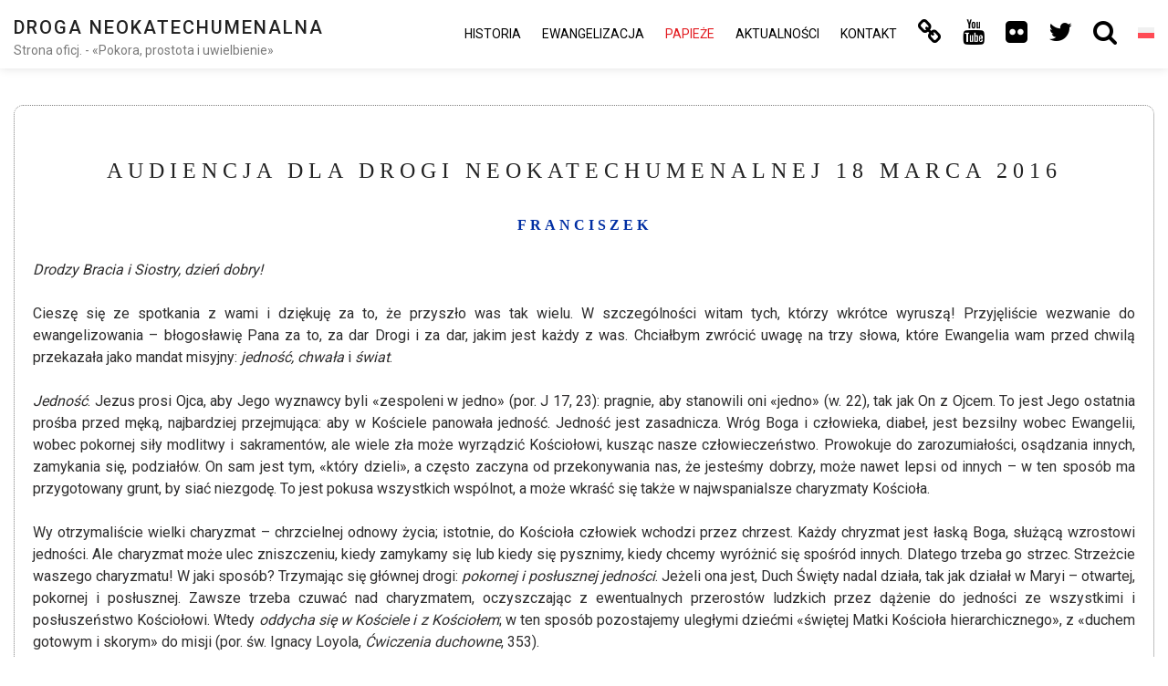

--- FILE ---
content_type: text/html; charset=UTF-8
request_url: https://neocatechumenaleiter.org/pl/slowa-papiezy/franciszek/audiencja-dla-drogi-neokatechumenalnej-18-marca-2016/
body_size: 13900
content:

<!DOCTYPE html>

<html lang="pl-PL" class="no-js no-svg">

<head>

<!-- Global site tag (gtag.js) - Google Analytics new.17mar GA4-->
<script async src="https://www.googletagmanager.com/gtag/js?id=G-SQXVZQR6QT"></script>
<script>window.dataLayer=window.dataLayer||[];function gtag(){dataLayer.push(arguments);}gtag('js',new Date());gtag('config','G-SQXVZQR6QT');</script>

    <meta charset="UTF-8">

    <meta name="viewport" content="width=device-width, initial-scale=1">
    
    		<meta name="url" content="https://www.neocatechumenaleiter.org">
		<meta name="identifier-URL" content="https://www.neocatechumenaleiter.org">
		<meta name="description" content="Droga Neokatechumenalna jest itinerarium formacji katolickiej. W roku 1974 papie&#380; Pawe&#322; VI uzna&#322; j&#261; jako owoc Soboru  Watyka&#324;skiego II.">
		<meta name="keywords" content="neokatechumenalne, droga neokatechumenalna, droga neokatechumenalna oficjalna strona, droga neokatechumenalna pie&#347;ni, droga neokatechumenalna ksi&#261;&#380;ki, wtajemniczenie chrze&#347;cija&#324;skie ko&#347;ci&oacute;&#322; katolicki, droga neokatechumenalna ewangelizacja, seminaria misyjne redemptoris mater">
		<meta name="language" content="pl">
		<meta name="robots" content="all,index,follow">
		<meta name="rating" content="General">
		<meta name="distribution" content="Global">
		<meta name="author" content="CncMadrid">
		<meta name="owner" content="CncMadrid">
		<meta name="reply-to" content="info@neocatechumenaleiter.org">

    <link rel="profile" href="https://gmpg.org/xfn/11">
    
	<script src="https://www.google.com/recaptcha/api.js?hl=pl" async defer></script>

    <title>AUDIENCJA DLA DROGI NEOKATECHUMENALNEJ  18 marca 2016 &#8211; Droga Neokatechumenalna</title>
<meta name='robots' content='max-image-preview:large'/>
<link rel="alternate" hreflang="es" href="https://neocatechumenaleiter.org/palabras-de-los-papas/francisco/discurso-del-santo-padre-francisco-a-los-miembros-del-movimiento-neocatecumenal-18-iii-2016/"/>
<link rel="alternate" hreflang="it" href="https://neocatechumenaleiter.org/it/discorsi-dei-papi/francesco/udienza-al-cammino-neocatecumenale-18-iii-2016/"/>
<link rel="alternate" hreflang="en" href="https://neocatechumenaleiter.org/en/words-of-the-popes/francis/address-of-the-holy-father-francis-to-the-members-of-the-neocatechumenal-movement-03-18-2016/"/>
<link rel="alternate" hreflang="pt-br" href="https://neocatechumenaleiter.org/pt-br/palavras-dos-papas/francisco/discurso-do-papa-francisco-aos-membros-do-movimento-neocatecumenal-18-3-2016/"/>
<link rel="alternate" hreflang="fr" href="https://neocatechumenaleiter.org/fr/paroles-de-papes/francois/audience-au-chemin-neocatechumenal-18-mars-2016/"/>
<link rel="alternate" hreflang="ru" href="https://neocatechumenaleiter.org/ru/%d1%80%d0%b5%d1%87%d0%b8-%d0%bf%d0%b0%d0%bf/%d1%84%d1%80%d0%b0%d0%bd%d1%86%d0%b8%d1%81%d0%ba/%d1%80%d0%b5%d1%87%d1%8c-%d1%81%d0%b2%d1%8f%d1%82%d0%be%d0%b3%d0%be-%d0%be%d1%82%d1%86%d1%8f-%d1%84%d1%80%d0%b0%d0%bd%d1%86%d0%b8%d1%81%d0%ba%d0%b0-%d0%ba-%d1%87%d0%bb%d0%b5%d0%bd%d0%b0%d0%bc-%d0%bd/"/>
<link rel="alternate" hreflang="uk" href="https://neocatechumenaleiter.org/uk/%d0%b2%d0%b8%d1%81%d1%82%d1%83%d0%bf%d0%b8-%d0%bf%d0%b0%d0%bf/%d1%84%d1%80%d0%b0%d0%bd%d1%86%d0%b8%d1%81%d0%ba/%d0%bf%d1%80%d0%be%d0%bc%d0%be%d0%b2%d0%b0-%d1%81%d0%b2%d1%8f%d1%82%d0%be%d0%b3%d0%be-%d0%be%d1%82%d1%86%d1%8f-%d1%84%d1%80%d0%b0%d0%bd%d1%86%d0%b8%d1%81%d0%ba%d0%b0-%d0%b4%d0%be-%d1%87%d0%bb%d0%b5/"/>
<link rel="alternate" hreflang="de" href="https://neocatechumenaleiter.org/de/worte-der-paepste/franziskus/audienz-fuer-den-neokatechumenalen-weg-am-18-03-2016/"/>
<link rel="alternate" hreflang="hr" href="https://neocatechumenaleiter.org/hr/rijeci-papa/franjo/govor-svetoga-oca-pape-franje-clanovima-neokatekumenskog-puta18-iii-2016/"/>
<link rel="alternate" hreflang="pl" href="https://neocatechumenaleiter.org/pl/slowa-papiezy/franciszek/audiencja-dla-drogi-neokatechumenalnej-18-marca-2016/"/>
<link rel="alternate" hreflang="nl" href="https://neocatechumenaleiter.org/nl/woorden-van-de-pausen/franciscus/toespraak-van-de-heilige-vader-franciscus-aan-de-leden-van-de-neocatechumenale-beweging-18-iii-2016/"/>
<link rel="alternate" hreflang="et" href="https://neocatechumenaleiter.org/et/paavstide-sonad/franciscus/audients-neokatehhumeenilisele-teele-18-iii-2016/"/>
<link rel="alternate" hreflang="ar" href="https://neocatechumenaleiter.org/ar/%d8%ae%d8%b7%d8%a7%d8%a8%d8%a7%d8%aa-%d8%a7%d9%84%d8%a8%d8%a7%d8%a8%d9%88%d8%a7%d8%aa/%d9%81%d8%b1%d9%86%d8%b3%d9%8a%d8%b3/%d9%85%d9%82%d8%a7%d8%a8%d9%84%d8%a9-%d9%82%d8%af%d8%a7%d8%b3%d8%a9-%d8%a7%d9%84%d8%a8%d8%a7%d8%a8%d8%a7-%d9%81%d8%b1%d9%86%d8%b3%d9%8a%d8%b3-%d9%85%d8%b9-%d8%b7%d8%b1%d9%8a%d9%82-%d8%a7%d9%84%d9%85/"/>
<link rel="alternate" hreflang="x-default" href="https://neocatechumenaleiter.org/palabras-de-los-papas/francisco/discurso-del-santo-padre-francisco-a-los-miembros-del-movimiento-neocatecumenal-18-iii-2016/"/>
<link rel='dns-prefetch' href='//fonts.googleapis.com'/>
<link rel="alternate" type="application/rss+xml" title="Droga Neokatechumenalna &raquo; Kanał z wpisami" href="https://neocatechumenaleiter.org/pl/feed/"/>
<link rel="alternate" type="application/rss+xml" title="Droga Neokatechumenalna &raquo; Kanał z komentarzami" href="https://neocatechumenaleiter.org/pl/comments/feed/"/>
<link rel="alternate" title="oEmbed (JSON)" type="application/json+oembed" href="https://neocatechumenaleiter.org/pl/wp-json/oembed/1.0/embed?url=https%3A%2F%2Fneocatechumenaleiter.org%2Fpl%2Fslowa-papiezy%2Ffranciszek%2Faudiencja-dla-drogi-neokatechumenalnej-18-marca-2016%2F"/>
<link rel="alternate" title="oEmbed (XML)" type="text/xml+oembed" href="https://neocatechumenaleiter.org/pl/wp-json/oembed/1.0/embed?url=https%3A%2F%2Fneocatechumenaleiter.org%2Fpl%2Fslowa-papiezy%2Ffranciszek%2Faudiencja-dla-drogi-neokatechumenalnej-18-marca-2016%2F&#038;format=xml"/>
<style id='wp-img-auto-sizes-contain-inline-css' type='text/css'>img:is([sizes=auto i],[sizes^="auto," i]){contain-intrinsic-size:3000px 1500px}</style>
<style id='wp-emoji-styles-inline-css' type='text/css'>img.wp-smiley,img.emoji{display:inline!important;border:none!important;box-shadow:none!important;height:1em!important;width:1em!important;margin:0 .07em!important;vertical-align:-.1em!important;background:none!important;padding:0!important}</style>
<link rel='stylesheet' id='wp-block-library-css' href='https://neocatechumenaleiter.org/wp-includes/css/dist/block-library/style.min.css?ver=6.9' type='text/css' media='all'/>
<style id='wp-block-heading-inline-css' type='text/css'>h1:where(.wp-block-heading).has-background,h2:where(.wp-block-heading).has-background,h3:where(.wp-block-heading).has-background,h4:where(.wp-block-heading).has-background,h5:where(.wp-block-heading).has-background,h6:where(.wp-block-heading).has-background{padding:1.25em 2.375em}h1.has-text-align-left[style*=writing-mode]:where([style*=vertical-lr]),h1.has-text-align-right[style*=writing-mode]:where([style*=vertical-rl]),h2.has-text-align-left[style*=writing-mode]:where([style*=vertical-lr]),h2.has-text-align-right[style*=writing-mode]:where([style*=vertical-rl]),h3.has-text-align-left[style*=writing-mode]:where([style*=vertical-lr]),h3.has-text-align-right[style*=writing-mode]:where([style*=vertical-rl]),h4.has-text-align-left[style*=writing-mode]:where([style*=vertical-lr]),h4.has-text-align-right[style*=writing-mode]:where([style*=vertical-rl]),h5.has-text-align-left[style*=writing-mode]:where([style*=vertical-lr]),h5.has-text-align-right[style*=writing-mode]:where([style*=vertical-rl]),h6.has-text-align-left[style*=writing-mode]:where([style*=vertical-lr]),h6.has-text-align-right[style*=writing-mode]:where([style*=vertical-rl]){rotate:180deg}</style>
<style id='wp-block-paragraph-inline-css' type='text/css'>.is-small-text{font-size:.875em}.is-regular-text{font-size:1em}.is-large-text{font-size:2.25em}.is-larger-text{font-size:3em}.has-drop-cap:not(:focus):first-letter{float:left;font-size:8.4em;font-style:normal;font-weight:100;line-height:.68;margin:.05em .1em 0 0;text-transform:uppercase}body.rtl .has-drop-cap:not(:focus):first-letter{float:none;margin-left:.1em}p.has-drop-cap.has-background{overflow:hidden}:root :where(p.has-background){padding:1.25em 2.375em}:where(p.has-text-color:not(.has-link-color)) a{color:inherit}p.has-text-align-left[style*="writing-mode:vertical-lr"],p.has-text-align-right[style*="writing-mode:vertical-rl"]{rotate:180deg}</style>
<style id='wp-block-spacer-inline-css' type='text/css'>.wp-block-spacer{clear:both}</style>
<style id='global-styles-inline-css' type='text/css'>:root{--wp--preset--aspect-ratio--square:1;--wp--preset--aspect-ratio--4-3: 4/3;--wp--preset--aspect-ratio--3-4: 3/4;--wp--preset--aspect-ratio--3-2: 3/2;--wp--preset--aspect-ratio--2-3: 2/3;--wp--preset--aspect-ratio--16-9: 16/9;--wp--preset--aspect-ratio--9-16: 9/16;--wp--preset--color--black:#000;--wp--preset--color--cyan-bluish-gray:#abb8c3;--wp--preset--color--white:#fff;--wp--preset--color--pale-pink:#f78da7;--wp--preset--color--vivid-red:#cf2e2e;--wp--preset--color--luminous-vivid-orange:#ff6900;--wp--preset--color--luminous-vivid-amber:#fcb900;--wp--preset--color--light-green-cyan:#7bdcb5;--wp--preset--color--vivid-green-cyan:#00d084;--wp--preset--color--pale-cyan-blue:#8ed1fc;--wp--preset--color--vivid-cyan-blue:#0693e3;--wp--preset--color--vivid-purple:#9b51e0;--wp--preset--gradient--vivid-cyan-blue-to-vivid-purple:linear-gradient(135deg,#0693e3 0%,#9b51e0 100%);--wp--preset--gradient--light-green-cyan-to-vivid-green-cyan:linear-gradient(135deg,#7adcb4 0%,#00d082 100%);--wp--preset--gradient--luminous-vivid-amber-to-luminous-vivid-orange:linear-gradient(135deg,#fcb900 0%,#ff6900 100%);--wp--preset--gradient--luminous-vivid-orange-to-vivid-red:linear-gradient(135deg,#ff6900 0%,#cf2e2e 100%);--wp--preset--gradient--very-light-gray-to-cyan-bluish-gray:linear-gradient(135deg,#eee 0%,#a9b8c3 100%);--wp--preset--gradient--cool-to-warm-spectrum:linear-gradient(135deg,#4aeadc 0%,#9778d1 20%,#cf2aba 40%,#ee2c82 60%,#fb6962 80%,#fef84c 100%);--wp--preset--gradient--blush-light-purple:linear-gradient(135deg,#ffceec 0%,#9896f0 100%);--wp--preset--gradient--blush-bordeaux:linear-gradient(135deg,#fecda5 0%,#fe2d2d 50%,#6b003e 100%);--wp--preset--gradient--luminous-dusk:linear-gradient(135deg,#ffcb70 0%,#c751c0 50%,#4158d0 100%);--wp--preset--gradient--pale-ocean:linear-gradient(135deg,#fff5cb 0%,#b6e3d4 50%,#33a7b5 100%);--wp--preset--gradient--electric-grass:linear-gradient(135deg,#caf880 0%,#71ce7e 100%);--wp--preset--gradient--midnight:linear-gradient(135deg,#020381 0%,#2874fc 100%);--wp--preset--font-size--small:13px;--wp--preset--font-size--medium:20px;--wp--preset--font-size--large:36px;--wp--preset--font-size--x-large:42px;--wp--preset--spacing--20:.44rem;--wp--preset--spacing--30:.67rem;--wp--preset--spacing--40:1rem;--wp--preset--spacing--50:1.5rem;--wp--preset--spacing--60:2.25rem;--wp--preset--spacing--70:3.38rem;--wp--preset--spacing--80:5.06rem;--wp--preset--shadow--natural:6px 6px 9px rgba(0,0,0,.2);--wp--preset--shadow--deep:12px 12px 50px rgba(0,0,0,.4);--wp--preset--shadow--sharp:6px 6px 0 rgba(0,0,0,.2);--wp--preset--shadow--outlined:6px 6px 0 -3px #fff , 6px 6px #000;--wp--preset--shadow--crisp:6px 6px 0 #000}:where(.is-layout-flex){gap:.5em}:where(.is-layout-grid){gap:.5em}body .is-layout-flex{display:flex}.is-layout-flex{flex-wrap:wrap;align-items:center}.is-layout-flex > :is(*, div){margin:0}body .is-layout-grid{display:grid}.is-layout-grid > :is(*, div){margin:0}:where(.wp-block-columns.is-layout-flex){gap:2em}:where(.wp-block-columns.is-layout-grid){gap:2em}:where(.wp-block-post-template.is-layout-flex){gap:1.25em}:where(.wp-block-post-template.is-layout-grid){gap:1.25em}.has-black-color{color:var(--wp--preset--color--black)!important}.has-cyan-bluish-gray-color{color:var(--wp--preset--color--cyan-bluish-gray)!important}.has-white-color{color:var(--wp--preset--color--white)!important}.has-pale-pink-color{color:var(--wp--preset--color--pale-pink)!important}.has-vivid-red-color{color:var(--wp--preset--color--vivid-red)!important}.has-luminous-vivid-orange-color{color:var(--wp--preset--color--luminous-vivid-orange)!important}.has-luminous-vivid-amber-color{color:var(--wp--preset--color--luminous-vivid-amber)!important}.has-light-green-cyan-color{color:var(--wp--preset--color--light-green-cyan)!important}.has-vivid-green-cyan-color{color:var(--wp--preset--color--vivid-green-cyan)!important}.has-pale-cyan-blue-color{color:var(--wp--preset--color--pale-cyan-blue)!important}.has-vivid-cyan-blue-color{color:var(--wp--preset--color--vivid-cyan-blue)!important}.has-vivid-purple-color{color:var(--wp--preset--color--vivid-purple)!important}.has-black-background-color{background-color:var(--wp--preset--color--black)!important}.has-cyan-bluish-gray-background-color{background-color:var(--wp--preset--color--cyan-bluish-gray)!important}.has-white-background-color{background-color:var(--wp--preset--color--white)!important}.has-pale-pink-background-color{background-color:var(--wp--preset--color--pale-pink)!important}.has-vivid-red-background-color{background-color:var(--wp--preset--color--vivid-red)!important}.has-luminous-vivid-orange-background-color{background-color:var(--wp--preset--color--luminous-vivid-orange)!important}.has-luminous-vivid-amber-background-color{background-color:var(--wp--preset--color--luminous-vivid-amber)!important}.has-light-green-cyan-background-color{background-color:var(--wp--preset--color--light-green-cyan)!important}.has-vivid-green-cyan-background-color{background-color:var(--wp--preset--color--vivid-green-cyan)!important}.has-pale-cyan-blue-background-color{background-color:var(--wp--preset--color--pale-cyan-blue)!important}.has-vivid-cyan-blue-background-color{background-color:var(--wp--preset--color--vivid-cyan-blue)!important}.has-vivid-purple-background-color{background-color:var(--wp--preset--color--vivid-purple)!important}.has-black-border-color{border-color:var(--wp--preset--color--black)!important}.has-cyan-bluish-gray-border-color{border-color:var(--wp--preset--color--cyan-bluish-gray)!important}.has-white-border-color{border-color:var(--wp--preset--color--white)!important}.has-pale-pink-border-color{border-color:var(--wp--preset--color--pale-pink)!important}.has-vivid-red-border-color{border-color:var(--wp--preset--color--vivid-red)!important}.has-luminous-vivid-orange-border-color{border-color:var(--wp--preset--color--luminous-vivid-orange)!important}.has-luminous-vivid-amber-border-color{border-color:var(--wp--preset--color--luminous-vivid-amber)!important}.has-light-green-cyan-border-color{border-color:var(--wp--preset--color--light-green-cyan)!important}.has-vivid-green-cyan-border-color{border-color:var(--wp--preset--color--vivid-green-cyan)!important}.has-pale-cyan-blue-border-color{border-color:var(--wp--preset--color--pale-cyan-blue)!important}.has-vivid-cyan-blue-border-color{border-color:var(--wp--preset--color--vivid-cyan-blue)!important}.has-vivid-purple-border-color{border-color:var(--wp--preset--color--vivid-purple)!important}.has-vivid-cyan-blue-to-vivid-purple-gradient-background{background:var(--wp--preset--gradient--vivid-cyan-blue-to-vivid-purple)!important}.has-light-green-cyan-to-vivid-green-cyan-gradient-background{background:var(--wp--preset--gradient--light-green-cyan-to-vivid-green-cyan)!important}.has-luminous-vivid-amber-to-luminous-vivid-orange-gradient-background{background:var(--wp--preset--gradient--luminous-vivid-amber-to-luminous-vivid-orange)!important}.has-luminous-vivid-orange-to-vivid-red-gradient-background{background:var(--wp--preset--gradient--luminous-vivid-orange-to-vivid-red)!important}.has-very-light-gray-to-cyan-bluish-gray-gradient-background{background:var(--wp--preset--gradient--very-light-gray-to-cyan-bluish-gray)!important}.has-cool-to-warm-spectrum-gradient-background{background:var(--wp--preset--gradient--cool-to-warm-spectrum)!important}.has-blush-light-purple-gradient-background{background:var(--wp--preset--gradient--blush-light-purple)!important}.has-blush-bordeaux-gradient-background{background:var(--wp--preset--gradient--blush-bordeaux)!important}.has-luminous-dusk-gradient-background{background:var(--wp--preset--gradient--luminous-dusk)!important}.has-pale-ocean-gradient-background{background:var(--wp--preset--gradient--pale-ocean)!important}.has-electric-grass-gradient-background{background:var(--wp--preset--gradient--electric-grass)!important}.has-midnight-gradient-background{background:var(--wp--preset--gradient--midnight)!important}.has-small-font-size{font-size:var(--wp--preset--font-size--small)!important}.has-medium-font-size{font-size:var(--wp--preset--font-size--medium)!important}.has-large-font-size{font-size:var(--wp--preset--font-size--large)!important}.has-x-large-font-size{font-size:var(--wp--preset--font-size--x-large)!important}</style>

<style id='classic-theme-styles-inline-css' type='text/css'>.wp-block-button__link{color:#fff;background-color:#32373c;border-radius:9999px;box-shadow:none;text-decoration:none;padding:calc(.667em + 2px) calc(1.333em + 2px);font-size:1.125em}.wp-block-file__button{background:#32373c;color:#fff;text-decoration:none}</style>
<link rel='stylesheet' id='wpml-legacy-horizontal-list-0-css' href='https://neocatechumenaleiter.org/wp-content/plugins/sitepress-multilingual-cms/templates/language-switchers/legacy-list-horizontal/style.min.css?ver=1' type='text/css' media='all'/>
<style id='wpml-legacy-horizontal-list-0-inline-css' type='text/css'>.wpml-ls-statics-footer{background-color:#eaeaea}.wpml-ls-statics-footer a, .wpml-ls-statics-footer .wpml-ls-sub-menu a, .wpml-ls-statics-footer .wpml-ls-sub-menu a:link, .wpml-ls-statics-footer li:not(.wpml-ls-current-language) .wpml-ls-link, .wpml-ls-statics-footer li:not(.wpml-ls-current-language) .wpml-ls-link:link {color:#444;background-color:#eaeaea}.wpml-ls-statics-footer .wpml-ls-sub-menu a:hover,.wpml-ls-statics-footer .wpml-ls-sub-menu a:focus,.wpml-ls-statics-footer .wpml-ls-sub-menu a:link:hover,.wpml-ls-statics-footer .wpml-ls-sub-menu a:link:focus{color:#000;background-color:#eee}.wpml-ls-statics-footer .wpml-ls-current-language>a{color:#e21c21;background-color:#eaeaea}.wpml-ls-statics-footer .wpml-ls-current-language:hover>a,.wpml-ls-statics-footer .wpml-ls-current-language>a:focus{color:#000;background-color:#eee}</style>
<link rel='stylesheet' id='wpml-menu-item-0-css' href='https://neocatechumenaleiter.org/wp-content/plugins/sitepress-multilingual-cms/templates/language-switchers/menu-item/style.min.css?ver=1' type='text/css' media='all'/>
<style id='wpml-menu-item-0-inline-css' type='text/css'>.wpml-ls-slot-4,.wpml-ls-slot-4 a,.wpml-ls-slot-4 a:visited{background-color:#fff;color:#444}.wpml-ls-slot-4:hover,.wpml-ls-slot-4:hover a,.wpml-ls-slot-4 a:hover{color:#e21c21;background-color:#fff}.wpml-ls-slot-4.wpml-ls-current-language,.wpml-ls-slot-4.wpml-ls-current-language a,.wpml-ls-slot-4.wpml-ls-current-language a:visited{color:#444;background-color:#fff}.wpml-ls-slot-4.wpml-ls-current-language:hover,.wpml-ls-slot-4.wpml-ls-current-language:hover a,.wpml-ls-slot-4.wpml-ls-current-language a:hover{color:#e21c21;background-color:#fff}.wpml-ls-slot-4.wpml-ls-current-language .wpml-ls-slot-4,.wpml-ls-slot-4.wpml-ls-current-language .wpml-ls-slot-4 a,.wpml-ls-slot-4.wpml-ls-current-language .wpml-ls-slot-4 a:visited{background-color:#fff;color:#444}.wpml-ls-slot-4.wpml-ls-current-language .wpml-ls-slot-4:hover,.wpml-ls-slot-4.wpml-ls-current-language .wpml-ls-slot-4:hover a,.wpml-ls-slot-4.wpml-ls-current-language .wpml-ls-slot-4 a:hover{color:#e21c21;background-color:#fff}li.wpml-ls-menu-item .sub-menu{width:104px}li.wpml-ls-menu-item .sub-menu ul ul{float:left;width:52px}</style>
<link rel='stylesheet' id='minimal-portfolio-google-fonts-css' href='//fonts.googleapis.com/css?family=Poppins%3A300%2C400%2C500%2C600%2C700%2C800%2C900%7CRoboto%3A300%2C400%2C500%2C700%2C900&#038;subset=latin%2Clatin-ext' type='text/css' media='all'/>
<link rel='stylesheet' id='bootstrap-css' href='https://neocatechumenaleiter.org/wp-content/themes/minimal-portfolio/assets/css/bootstrap.css?ver=6.9' type='text/css' media='all'/>
<link rel='stylesheet' id='fontawesome-css' href='https://neocatechumenaleiter.org/wp-content/themes/minimal-portfolio/assets/css/font-awesome.css?ver=6.9' type='text/css' media='all'/>
<link rel='stylesheet' id='simple-line-icons-css' href='https://neocatechumenaleiter.org/wp-content/themes/minimal-portfolio/assets/css/simple-line-icons.css?ver=6.9' type='text/css' media='all'/>
<link rel='stylesheet' id='owlcarousel-css' href='https://neocatechumenaleiter.org/wp-content/themes/minimal-portfolio/assets/css/owl-carousel.css?ver=6.9' type='text/css' media='all'/>
<link rel='stylesheet' id='minimal-portfolio-style-css' href='https://neocatechumenaleiter.org/wp-content/themes/minimal-portfolio/style.css?ver=1.0' type='text/css' media='all'/>
<script type="text/javascript" src="https://neocatechumenaleiter.org/wp-includes/js/jquery/jquery.min.js?ver=3.7.1" id="jquery-core-js"></script>
<script type="text/javascript" src="https://neocatechumenaleiter.org/wp-includes/js/jquery/jquery-migrate.min.js?ver=3.4.1" id="jquery-migrate-js"></script>
<link rel="https://api.w.org/" href="https://neocatechumenaleiter.org/pl/wp-json/"/><link rel="alternate" title="JSON" type="application/json" href="https://neocatechumenaleiter.org/pl/wp-json/wp/v2/pages/20361"/><link rel="EditURI" type="application/rsd+xml" title="RSD" href="https://neocatechumenaleiter.org/xmlrpc.php?rsd"/>
<meta name="generator" content="WordPress 6.9"/>
<link rel="canonical" href="https://neocatechumenaleiter.org/pl/slowa-papiezy/franciszek/audiencja-dla-drogi-neokatechumenalnej-18-marca-2016/"/>
<link rel='shortlink' href='https://neocatechumenaleiter.org/pl/?p=20361'/>
<meta name="generator" content="WPML ver:4.8.6 stt:48,5,22,12,37,1,15,4,3,20,27,28,29,31,32,66,40,67,42,45,2,65,50,54;"/>
		<style type="text/css">.site-title a,.site-description{color:#7a7a7a}</style>		<link rel="icon" href="https://neocatechumenaleiter.org/wp-content/uploads/2020/02/cropped-Camino_Neocatecumenal_virgen_maria-32x32.jpg" sizes="32x32"/>
<link rel="icon" href="https://neocatechumenaleiter.org/wp-content/uploads/2020/02/cropped-Camino_Neocatecumenal_virgen_maria-192x192.jpg" sizes="192x192"/>
<link rel="apple-touch-icon" href="https://neocatechumenaleiter.org/wp-content/uploads/2020/02/cropped-Camino_Neocatecumenal_virgen_maria-180x180.jpg"/>
<meta name="msapplication-TileImage" content="https://neocatechumenaleiter.org/wp-content/uploads/2020/02/cropped-Camino_Neocatecumenal_virgen_maria-270x270.jpg"/>

</head>



<body class="wp-singular page-template-default page page-id-20361 page-child parent-pageid-16512 wp-theme-minimal-portfolio">

<div id="page" class="site">

 

	<header id="masthead" class="site-header">

		<div class="header-menu  sticky-activated ">

			<div class="container">

				<div class="row">

					<div class="col-md-12">

						
<ul class="site-branding navbar-items nav pull-left">

	<li class="nav-item">

		
		<div class="branding-inner-wrap">

			<a href="https://neocatechumenaleiter.org/pl/" rel="home" class="site-title">Droga Neokatechumenalna</a>

			<p class="site-description">Strona oficj. - «Pokora, prostota i uwielbienie»</p>

		</div>

	</li>

</ul><!-- .site-branding -->


						
							<ul class="navbar-items nav pull-right navigation-section">

								<div class="mobile-menu-wrapper">

									<span class="mobile-menu-icon"><i class="icon-menu"></i></span>

								</div>

								<li id="site-navigation" class="main-navigation nav-item" role="navigation">

									<div class="menu-ppal_pl-container"><ul id="primary-menu" class="main-menu nav"><li id="menu-item-13485" class="menu-item menu-item-type-post_type menu-item-object-page menu-item-has-children menu-item-13485"><a href="https://neocatechumenaleiter.org/pl/historia/">Historia</a>
<ul class="sub-menu">
	<li id="menu-item-13490" class="menu-item menu-item-type-custom menu-item-object-custom menu-item-13490"><a href="https://neocatechumenaleiter.org/pl/historia/#początek">POCZĄTKI DROGI</a></li>
	<li id="menu-item-13493" class="menu-item menu-item-type-custom menu-item-object-custom menu-item-13493"><a href="https://neocatechumenaleiter.org/pl/historia/#aktualności">DROGA OBECNIE</a></li>
	<li id="menu-item-13492" class="menu-item menu-item-type-custom menu-item-object-custom menu-item-13492"><a href="https://neocatechumenaleiter.org/pl/historia/#ekipamiędzynarodowa">EKIPA MIĘDZYNARODOWA</a></li>
	<li id="menu-item-13491" class="menu-item menu-item-type-custom menu-item-object-custom menu-item-has-children menu-item-13491"><a href="https://neocatechumenaleiter.org/pl/historia/#biografia">BIOGRAFIA <i class="fa fa-angle-right"></i></a>
	<ul class="sub-menu">
		<li id="menu-item-13489" class="menu-item menu-item-type-post_type menu-item-object-page menu-item-13489"><a href="https://neocatechumenaleiter.org/pl/historia/kiko-arguello/">Kiko Argüello</a></li>
		<li id="menu-item-13488" class="menu-item menu-item-type-post_type menu-item-object-page menu-item-13488"><a href="https://neocatechumenaleiter.org/pl/historia/carmen-hernandez/">Carmen Hernández</a></li>
		<li id="menu-item-13487" class="menu-item menu-item-type-post_type menu-item-object-page menu-item-13487"><a href="https://neocatechumenaleiter.org/pl/historia/mario-pezzi/">Mario Pezzi</a></li>
		<li id="menu-item-13486" class="menu-item menu-item-type-post_type menu-item-object-page menu-item-13486"><a href="https://neocatechumenaleiter.org/pl/historia/maria-ascension/">María Ascensión</a></li>
	</ul>
</li>
</ul>
</li>
<li id="menu-item-16474" class="menu-item menu-item-type-post_type menu-item-object-page menu-item-has-children menu-item-16474"><a href="https://neocatechumenaleiter.org/pl/evangelizacja/">Ewangelizacja</a>
<ul class="sub-menu">
	<li id="menu-item-16475" class="menu-item menu-item-type-custom menu-item-object-custom menu-item-16475"><a href="https://neocatechumenaleiter.org/pl/evangelizacja/#parroquia">PARAFIA &#8211; WSPÓLNOTA WSPÓLNOT</a></li>
	<li id="menu-item-16476" class="menu-item menu-item-type-custom menu-item-object-custom menu-item-16476"><a href="https://neocatechumenaleiter.org/pl/evangelizacja/#itinerantes">KATECHIŚCI WĘDROWNI</a></li>
	<li id="menu-item-16477" class="menu-item menu-item-type-custom menu-item-object-custom menu-item-16477"><a href="https://neocatechumenaleiter.org/pl/evangelizacja/#misioneros">ŻYCIE KONSEKROWANE</a></li>
	<li id="menu-item-16478" class="menu-item menu-item-type-custom menu-item-object-custom menu-item-16478"><a href="https://neocatechumenaleiter.org/pl/evangelizacja/#seminarios">SEMINARIA REDEMPTORIS MATER</a></li>
	<li id="menu-item-16479" class="menu-item menu-item-type-custom menu-item-object-custom menu-item-16479"><a href="https://neocatechumenaleiter.org/pl/evangelizacja/#familias">RODZINY NA MISJI</a></li>
	<li id="menu-item-16480" class="menu-item menu-item-type-custom menu-item-object-custom menu-item-16480"><a href="https://neocatechumenaleiter.org/pl/evangelizacja/#adgentes">MISJE AD GENTES</a></li>
	<li id="menu-item-16481" class="menu-item menu-item-type-custom menu-item-object-custom menu-item-16481"><a href="https://neocatechumenaleiter.org/pl/evangelizacja/#comunidadesmision">WSPÓLNOTY NA MISJI</a></li>
	<li id="menu-item-16482" class="menu-item menu-item-type-custom menu-item-object-custom menu-item-16482"><a href="https://neocatechumenaleiter.org/pl/evangelizacja/#etapas">ETAPY DROGI</a></li>
	<li id="menu-item-16483" class="menu-item menu-item-type-custom menu-item-object-custom menu-item-has-children menu-item-16483"><a href="https://neocatechumenaleiter.org/pl/evangelizacja/#estetica">NOWA ESTETYKA <i class="fa fa-angle-right"></i></a>
	<ul class="sub-menu">
		<li id="menu-item-16484" class="menu-item menu-item-type-custom menu-item-object-custom menu-item-16484"><a href="https://neocatechumenaleiter.org/pl/evangelizacja/#iconos">IKONOGRAFIA I WITRAŻE</a></li>
		<li id="menu-item-16485" class="menu-item menu-item-type-custom menu-item-object-custom menu-item-16485"><a href="https://neocatechumenaleiter.org/pl/evangelizacja/#arquitectura">ARCHITEKTURA</a></li>
		<li id="menu-item-16486" class="menu-item menu-item-type-custom menu-item-object-custom menu-item-16486"><a href="https://neocatechumenaleiter.org/pl/evangelizacja/#escultura">RZEŹBY</a></li>
		<li id="menu-item-16487" class="menu-item menu-item-type-custom menu-item-object-custom menu-item-16487"><a href="https://neocatechumenaleiter.org/pl/evangelizacja/#libros">KSIĄŻKI</a></li>
		<li id="menu-item-16488" class="menu-item menu-item-type-custom menu-item-object-custom menu-item-16488"><a href="https://neocatechumenaleiter.org/pl/evangelizacja/#cantos">PIEŚNI</a></li>
		<li id="menu-item-16489" class="menu-item menu-item-type-custom menu-item-object-custom menu-item-16489"><a href="https://neocatechumenaleiter.org/pl/evangelizacja/#orquesta">ORKIESTRA SYMFONICZNA DROGI</a></li>
	</ul>
</li>
</ul>
</li>
<li id="menu-item-16524" class="menu-item menu-item-type-post_type menu-item-object-page current-page-ancestor menu-item-has-children menu-item-16524"><a href="https://neocatechumenaleiter.org/pl/slowa-papiezy/">PAPIEŻE</a>
<ul class="sub-menu">
	<li id="menu-item-16528" class="menu-item menu-item-type-post_type menu-item-object-page menu-item-16528"><a href="https://neocatechumenaleiter.org/pl/slowa-papiezy/sw-pawel-vi/">Św. Paweł VI</a></li>
	<li id="menu-item-16527" class="menu-item menu-item-type-post_type menu-item-object-page menu-item-16527"><a href="https://neocatechumenaleiter.org/pl/slowa-papiezy/sw-jan-pawel-ii/">Św. Jan Paweł II</a></li>
	<li id="menu-item-16526" class="menu-item menu-item-type-post_type menu-item-object-page menu-item-16526"><a href="https://neocatechumenaleiter.org/pl/slowa-papiezy/benedykt-xvi/">BENEDYKT XVI</a></li>
	<li id="menu-item-16525" class="menu-item menu-item-type-post_type menu-item-object-page current-page-ancestor menu-item-16525"><a href="https://neocatechumenaleiter.org/pl/slowa-papiezy/franciszek/">FRANCISZEK</a></li>
</ul>
</li>
<li id="menu-item-11676" class="menu-item menu-item-type-post_type menu-item-object-page menu-item-11676"><a href="https://neocatechumenaleiter.org/pl/nowosci/">Aktualności</a></li>
<li id="menu-item-12288" class="menu-item menu-item-type-post_type menu-item-object-page menu-item-12288"><a href="https://neocatechumenaleiter.org/pl/kontakt/">Kontakt</a></li>
<li id="menu-item-16139" class="menu-item menu-item-type-custom menu-item-object-custom menu-item-has-children menu-item-16139"><a href="#"><i title="Link" class="fa fa-link fa-2x fa-lg"></i></a>
<ul class="sub-menu">
	<li id="menu-item-25522" class="menu-item menu-item-type-custom menu-item-object-custom menu-item-25522"><a href="https://carmenhernandez.org">Carmen Hernández</a></li>
	<li id="menu-item-16140" class="menu-item menu-item-type-custom menu-item-object-custom menu-item-16140"><a href="https://www.domusgalilaeae.org/index.php/pl/">Domus Galilaeae</a></li>
	<li id="menu-item-16141" class="menu-item menu-item-type-custom menu-item-object-custom menu-item-16141"><a href="https://oscnc.org/">ORKIESTRA SYMFONICZNA DROGI</a></li>
	<li id="menu-item-33498" class="menu-item menu-item-type-custom menu-item-object-custom menu-item-33498"><a href="https://neocatechumenaleiter.org/pl/category/pielgrzymki/">Pielgrzymki</a></li>
</ul>
</li>
<li id="menu-item-11677" class="menu-item menu-item-type-custom menu-item-object-custom menu-item-11677"><a href="https://www.youtube.com/user/neocatechumenaleiter"><i title="YouTube" class="fa fa-youtube fa-2x fa-lg"></i></a></li>
<li id="menu-item-11678" class="menu-item menu-item-type-custom menu-item-object-custom menu-item-11678"><a href="https://www.flickr.com/photos/neocatechumenaleiter/albums"><i title="Flickr" class="fa fa-flickr fa-2x fa-lg"></i></a></li>
<li id="menu-item-21175" class="menu-item menu-item-type-custom menu-item-object-custom menu-item-21175"><a href="https://twitter.com/neocatecumenal2"><i title="Twitter" class="fa fa-twitter fa-2x fa-lg"></i></a></li>
<li id="menu-item-12285" class="menu-item menu-item-type-post_type menu-item-object-page menu-item-12285"><a href="https://neocatechumenaleiter.org/pl/szukaj/"><i title="Szukaj..." class="fa fa-search fa-2x fa-lg"></i></a></li>
<li id="menu-item-wpml-ls-4-pl" class="menu-item wpml-ls-slot-4 wpml-ls-item wpml-ls-item-pl wpml-ls-current-language wpml-ls-menu-item menu-item-type-wpml_ls_menu_item menu-item-object-wpml_ls_menu_item menu-item-has-children menu-item-wpml-ls-4-pl"><a href="https://neocatechumenaleiter.org/pl/slowa-papiezy/franciszek/audiencja-dla-drogi-neokatechumenalnej-18-marca-2016/" role="menuitem"><img class="wpml-ls-flag" src="https://neocatechumenaleiter.org/wp-content/plugins/sitepress-multilingual-cms/res/flags/pl.svg" alt="Polski" width=18 height=12 /></a>
<ul class="sub-menu">
	<li id="menu-item-wpml-ls-4-es" class="menu-item wpml-ls-slot-4 wpml-ls-item wpml-ls-item-es wpml-ls-menu-item wpml-ls-first-item menu-item-type-wpml_ls_menu_item menu-item-object-wpml_ls_menu_item menu-item-wpml-ls-4-es"><a href="https://neocatechumenaleiter.org/palabras-de-los-papas/francisco/discurso-del-santo-padre-francisco-a-los-miembros-del-movimiento-neocatecumenal-18-iii-2016/" title="Przełącz na hiszpański" aria-label="Przełącz na hiszpański" role="menuitem"><img class="wpml-ls-flag" src="https://neocatechumenaleiter.org/wp-content/plugins/sitepress-multilingual-cms/res/flags/es.svg" alt="hiszpański" width=18 height=12 /></a></li>
	<li id="menu-item-wpml-ls-4-it" class="menu-item wpml-ls-slot-4 wpml-ls-item wpml-ls-item-it wpml-ls-menu-item menu-item-type-wpml_ls_menu_item menu-item-object-wpml_ls_menu_item menu-item-wpml-ls-4-it"><a href="https://neocatechumenaleiter.org/it/discorsi-dei-papi/francesco/udienza-al-cammino-neocatecumenale-18-iii-2016/" title="Przełącz na włoski" aria-label="Przełącz na włoski" role="menuitem"><img class="wpml-ls-flag" src="https://neocatechumenaleiter.org/wp-content/plugins/sitepress-multilingual-cms/res/flags/it.svg" alt="włoski" width=18 height=12 /></a></li>
	<li id="menu-item-wpml-ls-4-en" class="menu-item wpml-ls-slot-4 wpml-ls-item wpml-ls-item-en wpml-ls-menu-item menu-item-type-wpml_ls_menu_item menu-item-object-wpml_ls_menu_item menu-item-wpml-ls-4-en"><a href="https://neocatechumenaleiter.org/en/words-of-the-popes/francis/address-of-the-holy-father-francis-to-the-members-of-the-neocatechumenal-movement-03-18-2016/" title="Przełącz na angielski" aria-label="Przełącz na angielski" role="menuitem"><img class="wpml-ls-flag" src="https://neocatechumenaleiter.org/wp-content/plugins/sitepress-multilingual-cms/res/flags/en.svg" alt="angielski" width=18 height=12 /></a></li>
	<li id="menu-item-wpml-ls-4-pt-br" class="menu-item wpml-ls-slot-4 wpml-ls-item wpml-ls-item-pt-br wpml-ls-menu-item menu-item-type-wpml_ls_menu_item menu-item-object-wpml_ls_menu_item menu-item-wpml-ls-4-pt-br"><a href="https://neocatechumenaleiter.org/pt-br/palavras-dos-papas/francisco/discurso-do-papa-francisco-aos-membros-do-movimento-neocatecumenal-18-3-2016/" title="Przełącz na portugalski, Brazylia" aria-label="Przełącz na portugalski, Brazylia" role="menuitem"><img class="wpml-ls-flag" src="https://neocatechumenaleiter.org/wp-content/plugins/sitepress-multilingual-cms/res/flags/pt-br.svg" alt="portugalski, Brazylia" width=18 height=12 /></a></li>
	<li id="menu-item-wpml-ls-4-fr" class="menu-item wpml-ls-slot-4 wpml-ls-item wpml-ls-item-fr wpml-ls-menu-item menu-item-type-wpml_ls_menu_item menu-item-object-wpml_ls_menu_item menu-item-wpml-ls-4-fr"><a href="https://neocatechumenaleiter.org/fr/paroles-de-papes/francois/audience-au-chemin-neocatechumenal-18-mars-2016/" title="Przełącz na francuski" aria-label="Przełącz na francuski" role="menuitem"><img class="wpml-ls-flag" src="https://neocatechumenaleiter.org/wp-content/plugins/sitepress-multilingual-cms/res/flags/fr.svg" alt="francuski" width=18 height=12 /></a></li>
	<li id="menu-item-wpml-ls-4-ru" class="menu-item wpml-ls-slot-4 wpml-ls-item wpml-ls-item-ru wpml-ls-menu-item menu-item-type-wpml_ls_menu_item menu-item-object-wpml_ls_menu_item menu-item-wpml-ls-4-ru"><a href="https://neocatechumenaleiter.org/ru/%d1%80%d0%b5%d1%87%d0%b8-%d0%bf%d0%b0%d0%bf/%d1%84%d1%80%d0%b0%d0%bd%d1%86%d0%b8%d1%81%d0%ba/%d1%80%d0%b5%d1%87%d1%8c-%d1%81%d0%b2%d1%8f%d1%82%d0%be%d0%b3%d0%be-%d0%be%d1%82%d1%86%d1%8f-%d1%84%d1%80%d0%b0%d0%bd%d1%86%d0%b8%d1%81%d0%ba%d0%b0-%d0%ba-%d1%87%d0%bb%d0%b5%d0%bd%d0%b0%d0%bc-%d0%bd/" title="Przełącz na rosyjski" aria-label="Przełącz na rosyjski" role="menuitem"><img class="wpml-ls-flag" src="https://neocatechumenaleiter.org/wp-content/plugins/sitepress-multilingual-cms/res/flags/ru.svg" alt="rosyjski" width=18 height=12 /></a></li>
	<li id="menu-item-wpml-ls-4-uk" class="menu-item wpml-ls-slot-4 wpml-ls-item wpml-ls-item-uk wpml-ls-menu-item menu-item-type-wpml_ls_menu_item menu-item-object-wpml_ls_menu_item menu-item-wpml-ls-4-uk"><a href="https://neocatechumenaleiter.org/uk/%d0%b2%d0%b8%d1%81%d1%82%d1%83%d0%bf%d0%b8-%d0%bf%d0%b0%d0%bf/%d1%84%d1%80%d0%b0%d0%bd%d1%86%d0%b8%d1%81%d0%ba/%d0%bf%d1%80%d0%be%d0%bc%d0%be%d0%b2%d0%b0-%d1%81%d0%b2%d1%8f%d1%82%d0%be%d0%b3%d0%be-%d0%be%d1%82%d1%86%d1%8f-%d1%84%d1%80%d0%b0%d0%bd%d1%86%d0%b8%d1%81%d0%ba%d0%b0-%d0%b4%d0%be-%d1%87%d0%bb%d0%b5/" title="Przełącz na ukraiński" aria-label="Przełącz na ukraiński" role="menuitem"><img class="wpml-ls-flag" src="https://neocatechumenaleiter.org/wp-content/plugins/sitepress-multilingual-cms/res/flags/uk.svg" alt="ukraiński" width=18 height=12 /></a></li>
	<li id="menu-item-wpml-ls-4-de" class="menu-item wpml-ls-slot-4 wpml-ls-item wpml-ls-item-de wpml-ls-menu-item menu-item-type-wpml_ls_menu_item menu-item-object-wpml_ls_menu_item menu-item-wpml-ls-4-de"><a href="https://neocatechumenaleiter.org/de/worte-der-paepste/franziskus/audienz-fuer-den-neokatechumenalen-weg-am-18-03-2016/" title="Przełącz na niemiecki" aria-label="Przełącz na niemiecki" role="menuitem"><img class="wpml-ls-flag" src="https://neocatechumenaleiter.org/wp-content/plugins/sitepress-multilingual-cms/res/flags/de.svg" alt="niemiecki" width=18 height=12 /></a></li>
	<li id="menu-item-wpml-ls-4-hr" class="menu-item wpml-ls-slot-4 wpml-ls-item wpml-ls-item-hr wpml-ls-menu-item menu-item-type-wpml_ls_menu_item menu-item-object-wpml_ls_menu_item menu-item-wpml-ls-4-hr"><a href="https://neocatechumenaleiter.org/hr/rijeci-papa/franjo/govor-svetoga-oca-pape-franje-clanovima-neokatekumenskog-puta18-iii-2016/" title="Przełącz na chorwacki" aria-label="Przełącz na chorwacki" role="menuitem"><img class="wpml-ls-flag" src="https://neocatechumenaleiter.org/wp-content/plugins/sitepress-multilingual-cms/res/flags/hr.svg" alt="chorwacki" width=18 height=12 /></a></li>
	<li id="menu-item-wpml-ls-4-nl" class="menu-item wpml-ls-slot-4 wpml-ls-item wpml-ls-item-nl wpml-ls-menu-item menu-item-type-wpml_ls_menu_item menu-item-object-wpml_ls_menu_item menu-item-wpml-ls-4-nl"><a href="https://neocatechumenaleiter.org/nl/woorden-van-de-pausen/franciscus/toespraak-van-de-heilige-vader-franciscus-aan-de-leden-van-de-neocatechumenale-beweging-18-iii-2016/" title="Przełącz na holenderski" aria-label="Przełącz na holenderski" role="menuitem"><img class="wpml-ls-flag" src="https://neocatechumenaleiter.org/wp-content/plugins/sitepress-multilingual-cms/res/flags/nl.svg" alt="holenderski" width=18 height=12 /></a></li>
	<li id="menu-item-wpml-ls-4-et" class="menu-item wpml-ls-slot-4 wpml-ls-item wpml-ls-item-et wpml-ls-menu-item menu-item-type-wpml_ls_menu_item menu-item-object-wpml_ls_menu_item menu-item-wpml-ls-4-et"><a href="https://neocatechumenaleiter.org/et/paavstide-sonad/franciscus/audients-neokatehhumeenilisele-teele-18-iii-2016/" title="Przełącz na estoński" aria-label="Przełącz na estoński" role="menuitem"><img class="wpml-ls-flag" src="https://neocatechumenaleiter.org/wp-content/plugins/sitepress-multilingual-cms/res/flags/et.svg" alt="estoński" width=18 height=12 /></a></li>
	<li id="menu-item-wpml-ls-4-ar" class="menu-item wpml-ls-slot-4 wpml-ls-item wpml-ls-item-ar wpml-ls-menu-item wpml-ls-last-item menu-item-type-wpml_ls_menu_item menu-item-object-wpml_ls_menu_item menu-item-wpml-ls-4-ar"><a href="https://neocatechumenaleiter.org/ar/%d8%ae%d8%b7%d8%a7%d8%a8%d8%a7%d8%aa-%d8%a7%d9%84%d8%a8%d8%a7%d8%a8%d9%88%d8%a7%d8%aa/%d9%81%d8%b1%d9%86%d8%b3%d9%8a%d8%b3/%d9%85%d9%82%d8%a7%d8%a8%d9%84%d8%a9-%d9%82%d8%af%d8%a7%d8%b3%d8%a9-%d8%a7%d9%84%d8%a8%d8%a7%d8%a8%d8%a7-%d9%81%d8%b1%d9%86%d8%b3%d9%8a%d8%b3-%d9%85%d8%b9-%d8%b7%d8%b1%d9%8a%d9%82-%d8%a7%d9%84%d9%85/" title="Przełącz na arabski" aria-label="Przełącz na arabski" role="menuitem"><img class="wpml-ls-flag" src="https://neocatechumenaleiter.org/wp-content/uploads/flags/ar.png" alt="arabski" width=18 height=12 /></a></li>
</ul>
</li>
</ul></div>
								</li>

							</ul><!-- .navigation-section -->

						
					</div>

				</div>

			</div>

		</div>

	</header><!-- #masthead -->

	
			
				<section class="page-header jumbotron ">

				
					<div class="container">

						<div class="row">

							<div class="col-md-12">

								<div class="title-wrap">

									
											<h2 class="page-title">AUDIENCJA DLA DROGI NEOKATECHUMENALNEJ  18 marca 2016</h2>

				

										<div id="breadcrumb" class="breadcrumb"><a href="https://neocatechumenaleiter.org/pl/">Home</a>  <a href="https://neocatechumenaleiter.org/pl/slowa-papiezy/">SŁOWA PAPIEŻY</a>  <a href="https://neocatechumenaleiter.org/pl/slowa-papiezy/franciszek/">FRANCISZEK</a>  <span class="current">AUDIENCJA DLA DROGI NEOKATECHUMENALNEJ  18 marca 2016</span></div>
								</div>

							</div>

						</div>

					</div>

				</section>

			

<div id="content" class="site-content">

	<div class="container">

		<div class="row">

			<div class="col-lg-12">

				<div id="primary" class="content-area">

					<main id="main" class="site-main">



						


<article id="post-20361" class="post-20361 page type-page status-publish hentry">

	
		<header class="entry-header">

			<h1 class="entry-title">AUDIENCJA DLA DROGI NEOKATECHUMENALNEJ  18 marca 2016</h1>
		</header><!-- .entry-header -->

	
	

	


	<div class="entry-content">

		
<h1 class="has-text-align-center wp-block-heading">AUDIENCJA DLA DROGI NEOKATECHUMENALNEJ &#013;
18 marca 2016&#013;
</h1>

<div style="height:20px" aria-hidden="true" class="wp-block-spacer"></div>

<h4 class="has-text-align-center wp-block-heading">FRANCISZEK</h4>

<div style="height:20px" aria-hidden="true" class="wp-block-spacer"></div>

<p><em>Drodzy Bracia i Siostry, dzień dobry!</em></p>

<p>Cieszę się ze spotkania z wami i dziękuję za to, że przyszło was tak wielu. W szczególności witam tych, którzy wkrótce wyruszą! Przyjęliście wezwanie do ewangelizowania &#8211; błogosławię Pana za to, za dar Drogi i za dar, jakim jest każdy z was. Chciałbym zwrócić uwagę na trzy słowa, które Ewangelia wam przed chwilą przekazała jako mandat misyjny: <em>jedność,</em> <em>chwała</em> i <em>świat</em>.</p>

<p><em>Jedność</em>. Jezus prosi Ojca, aby Jego wyznawcy byli «zespoleni w jedno» (por. J 17, 23): pragnie, aby stanowili oni «jedno» (w. 22), tak jak On z Ojcem. To jest Jego ostatnia prośba przed męką, najbardziej przejmująca: aby w Kościele panowała jedność. Jedność jest zasadnicza. Wróg Boga i człowieka, diabeł, jest bezsilny wobec Ewangelii, wobec pokornej siły modlitwy i sakramentów, ale wiele zła może wyrządzić Kościołowi, kusząc nasze człowieczeństwo. Prowokuje do zarozumiałości, osądzania innych, zamykania się, podziałów. On sam jest tym, «który dzieli», a często zaczyna od przekonywania nas, że jesteśmy dobrzy, może nawet lepsi od innych &#8211; w ten sposób ma przygotowany grunt, by siać niezgodę. To jest pokusa wszystkich wspólnot, a może wkraść się także w najwspanialsze charyzmaty Kościoła.</p>

<p>Wy otrzymaliście wielki charyzmat &#8211; chrzcielnej odnowy życia; istotnie, do Kościoła człowiek wchodzi przez chrzest. Każdy chryzmat jest łaską Boga, służącą wzrostowi jedności. Ale charyzmat może ulec zniszczeniu, kiedy zamykamy się lub kiedy się pysznimy, kiedy chcemy wyróżnić się spośród innych. Dlatego trzeba go strzec. Strzeżcie waszego charyzmatu! W jaki sposób? Trzymając się głównej drogi: <em>pokornej i posłusznej jedności</em>. Jeżeli ona jest, Duch Święty nadal działa, tak jak działał w Maryi &#8211; otwartej, pokornej i posłusznej. Zawsze trzeba czuwać nad charyzmatem, oczyszczając z ewentualnych przerostów ludzkich przez dążenie do jedności ze wszystkimi i posłuszeństwo Kościołowi. Wtedy <em>oddycha się w Kościele i z Kościołem</em>; w ten sposób pozostajemy uległymi dziećmi «świętej Matki Kościoła hierarchicznego», z «duchem gotowym i skorym» do misji (por. św. Ignacy Loyola, <em>Ćwiczenia duchowne</em>, 353).</p>

<p>Kładę nacisk na ten aspekt: Kościół jest naszą matką. Tak jak na obliczach dzieci odbija się podobieństwo do mamy, tak my wszyscy jesteśmy podobni do naszej matki-Kościoła. Po chrzcie nie żyjemy już jako odosobnione jednostki, ale staliśmy się <em>mężczyznami i kobietami wspólnoty,</em> powołanymi do <em>bycia sprawcami jedności</em> w świecie. Jezus bowiem nie tylko <em>założył dla nas Kościół</em>, ale także <em>nas ustanowił jako Kościół</em>. Kościół nie jest dla nas narzędziem: my jesteśmy Kościołem. Z niego się odrodziliśmy, on nas karmi Chlebem życia, od niego otrzymujemy słowa życia, uzyskujemy przebaczenie i przez niego jesteśmy prowadzeni do domu. To jest płodność Kościoła, który jest matką: nie jest on organizacją, która szuka zwolenników, czy grupą, która się rozwija, kierując się logiką swoich idei, ale jest matką, przekazującą życie, które otrzymał od Jezusa.</p>

<p>Ta płodność wyraża się przez posługę i przewodnictwo pasterzy. Także instytucja jest w istocie charyzmatem, ponieważ jej korzenie tkwią w tym samym źródle, którym jest Duch Święty. On jest żywą wodą, ale woda może nadal dawać życie tylko wówczas, jeżeli roślina jest dobrze pielęgnowana i przycinana. Gaście pragnienie u źródła miłości, Ducha, i troszczcie się, delikatnie i z szacunkiem, o cały organizm Kościoła, zwłaszcza o części najsłabsze, aby wzrastał w całości, harmonijny i owocny.</p>

<p>Drugie słowo: <em>chwała</em>. Jezus przed swoją męką zapowiada, że będzie «otoczony chwałą» na krzyżu &#8211; tam objawi się Jego chwała (por. J 17, 5). A jest to chwała nowa &#8211; chwała światowa przejawia się, kiedy jesteśmy ważni, podziwiani, kiedy posiadamy dobra i odnosimy sukcesy. Natomiast chwała Boga objawia się na krzyżu: jest nią miłość, która tam jaśnieje i się rozprzestrzenia. Jest to chwała paradoksalna &#8211; bez rozgłosu, bez korzyści i bez oklasków. Ale tylko dzięki takiej chwale Ewangelia jest owocna. Podobnie również matka-Kościół jest płodny, kiedy wzoruje się na miłosiernej miłości Boga, która się przedstawia, ale nigdy się nie narzuca. Jest ona pokorna, działa jak deszcz na ziemię, jak powietrze, którym się oddycha, jak małe ziarno, które w ciszy wydaje owoc. Kto głosi miłość, nie może tego robić inaczej niż właśnie w stylu miłości.</p>

<p>A trzecim słowem, które usłyszeliśmy, jest <em>świat</em>. «Bóg tak umiłował świat», że posłał Jezusa (por. J 3, 16). Ten, kto kocha, nie stoi z daleka, ale wychodzi naprzeciw. Wy pójdziecie do wielu miast, wielu krajów. Boga nie pociąga światowość, wręcz jej nie cierpi; ale kocha świat, który stworzył, i kocha swoje dzieci na świecie, takie jakie są, tam gdzie żyją, nawet jeśli są «dalekie». Nie będzie wam łatwo żyć w dalekich krajach, w innych kulturach, nie będzie to dla was łatwe. Ale taka jest wasza misja. A robicie to z miłości, z miłości do matki-Kościoła, do jedności tej płodnej matki; czynicie to, aby Kościół był matką i był płodny. Ukazujcie dzieciom czułe spojrzenie Ojca i traktujcie jako dar rzeczywistości, które spotkacie; zaznajamiajcie się z kulturami, językami i miejscowymi zwyczajami, szanując je i uznając za ziarna łaski, które Duch już rozsiał. Nie ulegajcie pokusie przeszczepiania nabytych wzorców, ale zasiewajcie <em>pierwsze przepowiadanie</em>: «to, co istotne, to, co jest piękniejsze, większe, bardziej pociągające i jednocześnie bardziej potrzebne» (por. adhort. apost. <em>Evangelii gaudium</em>, 35). To jest dobra nowina, która musi wciąż powracać, w przeciwnym razie wierze grozi, że stanie się zimną doktryną, w której nie ma życia. Poza tym ewangelizowanie jako rodziny, żyjąc jednością i w prostocie, już jest głoszeniem życia, pięknym świadectwem, za które bardzo wam dziękuję. I dziękuję wam w imieniu własnym, a także w imieniu całego Kościoła za ten gest pójścia, pójścia ku nieznanemu, a także cierpienia. Bowiem będzie cierpienie, ale będzie także radość z chwały Bożej, chwały, która jest na krzyżu. Jestem z wami i dodaję wam otuchy, a was proszę, nie zapominajcie modlić się za mnie. Ja pozostaję tutaj, ale sercem idę z wami.</p>

		

	</div><!-- .entry-content -->



</article>




					</main><!-- #main -->

				</div><!-- #primary -->

			</div>

		</div>

	</div>

</div>

	<footer id="colophon" class="site-footer">
			 <div class="footer-bottom">
			<div class="container">
				<div class="row">
					<div class="col-md-12">
						<ul class="site-info">
																				<li class="copyright">
								
								    
            						<span>Copyright &copy; All rights reserved.</span> 
    
    															<a href="https://abileweb.com/">Designed by CncMadrid</a>
							</li>
													</ul>
					</div>
				</div>
			</div>
		</div>
	</footer><!-- #colophon -->
</div><!-- #page -->
	<a href="#page" class="back-to-top" id="back-to-top"><i class="icon-arrow-up"></i></a>
<script type="speculationrules">
{"prefetch":[{"source":"document","where":{"and":[{"href_matches":"/pl/*"},{"not":{"href_matches":["/wp-*.php","/wp-admin/*","/wp-content/uploads/*","/wp-content/*","/wp-content/plugins/*","/wp-content/themes/minimal-portfolio/*","/pl/*\\?(.+)"]}},{"not":{"selector_matches":"a[rel~=\"nofollow\"]"}},{"not":{"selector_matches":".no-prefetch, .no-prefetch a"}}]},"eagerness":"conservative"}]}
</script>

<div class="wpml-ls-statics-footer wpml-ls wpml-ls-legacy-list-horizontal">
	<ul role="menu"><li class="wpml-ls-slot-footer wpml-ls-item wpml-ls-item-es wpml-ls-first-item wpml-ls-item-legacy-list-horizontal" role="none">
				<a href="https://neocatechumenaleiter.org/palabras-de-los-papas/francisco/discurso-del-santo-padre-francisco-a-los-miembros-del-movimiento-neocatecumenal-18-iii-2016/" class="wpml-ls-link" role="menuitem" aria-label="Przełącz na Español" title="Przełącz na Español">
                                                        <img class="wpml-ls-flag" src="https://neocatechumenaleiter.org/wp-content/plugins/sitepress-multilingual-cms/res/flags/es.svg" alt="" width=18 height=12 /><span class="wpml-ls-native" lang="es">Español</span></a>
			</li><li class="wpml-ls-slot-footer wpml-ls-item wpml-ls-item-it wpml-ls-item-legacy-list-horizontal" role="none">
				<a href="https://neocatechumenaleiter.org/it/discorsi-dei-papi/francesco/udienza-al-cammino-neocatecumenale-18-iii-2016/" class="wpml-ls-link" role="menuitem" aria-label="Przełącz na Italiano" title="Przełącz na Italiano">
                                                        <img class="wpml-ls-flag" src="https://neocatechumenaleiter.org/wp-content/plugins/sitepress-multilingual-cms/res/flags/it.svg" alt="" width=18 height=12 /><span class="wpml-ls-native" lang="it">Italiano</span></a>
			</li><li class="wpml-ls-slot-footer wpml-ls-item wpml-ls-item-en wpml-ls-item-legacy-list-horizontal" role="none">
				<a href="https://neocatechumenaleiter.org/en/words-of-the-popes/francis/address-of-the-holy-father-francis-to-the-members-of-the-neocatechumenal-movement-03-18-2016/" class="wpml-ls-link" role="menuitem" aria-label="Przełącz na English" title="Przełącz na English">
                                                        <img class="wpml-ls-flag" src="https://neocatechumenaleiter.org/wp-content/plugins/sitepress-multilingual-cms/res/flags/en.svg" alt="" width=18 height=12 /><span class="wpml-ls-native" lang="en">English</span></a>
			</li><li class="wpml-ls-slot-footer wpml-ls-item wpml-ls-item-pt-br wpml-ls-item-legacy-list-horizontal" role="none">
				<a href="https://neocatechumenaleiter.org/pt-br/palavras-dos-papas/francisco/discurso-do-papa-francisco-aos-membros-do-movimento-neocatecumenal-18-3-2016/" class="wpml-ls-link" role="menuitem" aria-label="Przełącz na Português" title="Przełącz na Português">
                                                        <img class="wpml-ls-flag" src="https://neocatechumenaleiter.org/wp-content/plugins/sitepress-multilingual-cms/res/flags/pt-br.svg" alt="" width=18 height=12 /><span class="wpml-ls-native" lang="pt-br">Português</span></a>
			</li><li class="wpml-ls-slot-footer wpml-ls-item wpml-ls-item-fr wpml-ls-item-legacy-list-horizontal" role="none">
				<a href="https://neocatechumenaleiter.org/fr/paroles-de-papes/francois/audience-au-chemin-neocatechumenal-18-mars-2016/" class="wpml-ls-link" role="menuitem" aria-label="Przełącz na Français" title="Przełącz na Français">
                                                        <img class="wpml-ls-flag" src="https://neocatechumenaleiter.org/wp-content/plugins/sitepress-multilingual-cms/res/flags/fr.svg" alt="" width=18 height=12 /><span class="wpml-ls-native" lang="fr">Français</span></a>
			</li><li class="wpml-ls-slot-footer wpml-ls-item wpml-ls-item-ru wpml-ls-item-legacy-list-horizontal" role="none">
				<a href="https://neocatechumenaleiter.org/ru/%d1%80%d0%b5%d1%87%d0%b8-%d0%bf%d0%b0%d0%bf/%d1%84%d1%80%d0%b0%d0%bd%d1%86%d0%b8%d1%81%d0%ba/%d1%80%d0%b5%d1%87%d1%8c-%d1%81%d0%b2%d1%8f%d1%82%d0%be%d0%b3%d0%be-%d0%be%d1%82%d1%86%d1%8f-%d1%84%d1%80%d0%b0%d0%bd%d1%86%d0%b8%d1%81%d0%ba%d0%b0-%d0%ba-%d1%87%d0%bb%d0%b5%d0%bd%d0%b0%d0%bc-%d0%bd/" class="wpml-ls-link" role="menuitem" aria-label="Przełącz na Русский" title="Przełącz na Русский">
                                                        <img class="wpml-ls-flag" src="https://neocatechumenaleiter.org/wp-content/plugins/sitepress-multilingual-cms/res/flags/ru.svg" alt="" width=18 height=12 /><span class="wpml-ls-native" lang="ru">Русский</span></a>
			</li><li class="wpml-ls-slot-footer wpml-ls-item wpml-ls-item-uk wpml-ls-item-legacy-list-horizontal" role="none">
				<a href="https://neocatechumenaleiter.org/uk/%d0%b2%d0%b8%d1%81%d1%82%d1%83%d0%bf%d0%b8-%d0%bf%d0%b0%d0%bf/%d1%84%d1%80%d0%b0%d0%bd%d1%86%d0%b8%d1%81%d0%ba/%d0%bf%d1%80%d0%be%d0%bc%d0%be%d0%b2%d0%b0-%d1%81%d0%b2%d1%8f%d1%82%d0%be%d0%b3%d0%be-%d0%be%d1%82%d1%86%d1%8f-%d1%84%d1%80%d0%b0%d0%bd%d1%86%d0%b8%d1%81%d0%ba%d0%b0-%d0%b4%d0%be-%d1%87%d0%bb%d0%b5/" class="wpml-ls-link" role="menuitem" aria-label="Przełącz na Ukrainian" title="Przełącz na Ukrainian">
                                                        <img class="wpml-ls-flag" src="https://neocatechumenaleiter.org/wp-content/plugins/sitepress-multilingual-cms/res/flags/uk.svg" alt="" width=18 height=12 /><span class="wpml-ls-native" lang="uk">Ukrainian</span></a>
			</li><li class="wpml-ls-slot-footer wpml-ls-item wpml-ls-item-de wpml-ls-item-legacy-list-horizontal" role="none">
				<a href="https://neocatechumenaleiter.org/de/worte-der-paepste/franziskus/audienz-fuer-den-neokatechumenalen-weg-am-18-03-2016/" class="wpml-ls-link" role="menuitem" aria-label="Przełącz na Deutsch" title="Przełącz na Deutsch">
                                                        <img class="wpml-ls-flag" src="https://neocatechumenaleiter.org/wp-content/plugins/sitepress-multilingual-cms/res/flags/de.svg" alt="" width=18 height=12 /><span class="wpml-ls-native" lang="de">Deutsch</span></a>
			</li><li class="wpml-ls-slot-footer wpml-ls-item wpml-ls-item-hr wpml-ls-item-legacy-list-horizontal" role="none">
				<a href="https://neocatechumenaleiter.org/hr/rijeci-papa/franjo/govor-svetoga-oca-pape-franje-clanovima-neokatekumenskog-puta18-iii-2016/" class="wpml-ls-link" role="menuitem" aria-label="Przełącz na Hrvatski" title="Przełącz na Hrvatski">
                                                        <img class="wpml-ls-flag" src="https://neocatechumenaleiter.org/wp-content/plugins/sitepress-multilingual-cms/res/flags/hr.svg" alt="" width=18 height=12 /><span class="wpml-ls-native" lang="hr">Hrvatski</span></a>
			</li><li class="wpml-ls-slot-footer wpml-ls-item wpml-ls-item-pl wpml-ls-current-language wpml-ls-item-legacy-list-horizontal" role="none">
				<a href="https://neocatechumenaleiter.org/pl/slowa-papiezy/franciszek/audiencja-dla-drogi-neokatechumenalnej-18-marca-2016/" class="wpml-ls-link" role="menuitem">
                                                        <img class="wpml-ls-flag" src="https://neocatechumenaleiter.org/wp-content/plugins/sitepress-multilingual-cms/res/flags/pl.svg" alt="" width=18 height=12 /><span class="wpml-ls-native" role="menuitem">Polski</span></a>
			</li><li class="wpml-ls-slot-footer wpml-ls-item wpml-ls-item-nl wpml-ls-item-legacy-list-horizontal" role="none">
				<a href="https://neocatechumenaleiter.org/nl/woorden-van-de-pausen/franciscus/toespraak-van-de-heilige-vader-franciscus-aan-de-leden-van-de-neocatechumenale-beweging-18-iii-2016/" class="wpml-ls-link" role="menuitem" aria-label="Przełącz na Nederlands" title="Przełącz na Nederlands">
                                                        <img class="wpml-ls-flag" src="https://neocatechumenaleiter.org/wp-content/plugins/sitepress-multilingual-cms/res/flags/nl.svg" alt="" width=18 height=12 /><span class="wpml-ls-native" lang="nl">Nederlands</span></a>
			</li><li class="wpml-ls-slot-footer wpml-ls-item wpml-ls-item-et wpml-ls-item-legacy-list-horizontal" role="none">
				<a href="https://neocatechumenaleiter.org/et/paavstide-sonad/franciscus/audients-neokatehhumeenilisele-teele-18-iii-2016/" class="wpml-ls-link" role="menuitem" aria-label="Przełącz na Eesti" title="Przełącz na Eesti">
                                                        <img class="wpml-ls-flag" src="https://neocatechumenaleiter.org/wp-content/plugins/sitepress-multilingual-cms/res/flags/et.svg" alt="" width=18 height=12 /><span class="wpml-ls-native" lang="et">Eesti</span></a>
			</li><li class="wpml-ls-slot-footer wpml-ls-item wpml-ls-item-ar wpml-ls-last-item wpml-ls-item-legacy-list-horizontal" role="none">
				<a href="https://neocatechumenaleiter.org/ar/%d8%ae%d8%b7%d8%a7%d8%a8%d8%a7%d8%aa-%d8%a7%d9%84%d8%a8%d8%a7%d8%a8%d9%88%d8%a7%d8%aa/%d9%81%d8%b1%d9%86%d8%b3%d9%8a%d8%b3/%d9%85%d9%82%d8%a7%d8%a8%d9%84%d8%a9-%d9%82%d8%af%d8%a7%d8%b3%d8%a9-%d8%a7%d9%84%d8%a8%d8%a7%d8%a8%d8%a7-%d9%81%d8%b1%d9%86%d8%b3%d9%8a%d8%b3-%d9%85%d8%b9-%d8%b7%d8%b1%d9%8a%d9%82-%d8%a7%d9%84%d9%85/" class="wpml-ls-link" role="menuitem" aria-label="Przełącz na العربية" title="Przełącz na العربية">
                                                        <img class="wpml-ls-flag" src="https://neocatechumenaleiter.org/wp-content/uploads/flags/ar.png" alt="" width=18 height=12 /><span class="wpml-ls-native" lang="ar">العربية</span></a>
			</li></ul>
</div>
<script type="text/javascript" src="https://neocatechumenaleiter.org/wp-content/themes/minimal-portfolio/assets/js/bootstrap.js?ver=1.0" id="bootstrap-js"></script>
<script type="text/javascript" src="https://neocatechumenaleiter.org/wp-content/themes/minimal-portfolio/assets/js/owl-carousel.js?ver=1.0" id="jquery-owlcarousel-js"></script>
<script type="text/javascript" src="https://neocatechumenaleiter.org/wp-content/themes/minimal-portfolio/assets/js/navigation.js?ver=20151215" id="minimal-portfolio-navigation-js"></script>
<script type="text/javascript" src="https://neocatechumenaleiter.org/wp-content/themes/minimal-portfolio/assets/js/skip-link-focus-fix.js?ver=20151215" id="minimal-portfolio-skip-link-focus-fix-js"></script>
<script type="text/javascript" src="https://neocatechumenaleiter.org/wp-content/themes/minimal-portfolio/assets/js/ResizeSensor.js?ver=1.0" id="jquery-ResizeSensor-js"></script>
<script type="text/javascript" src="https://neocatechumenaleiter.org/wp-content/themes/minimal-portfolio/assets/js/theia-sticky-sidebar.js?ver=1.0" id="jquery-theia-sticky-sidebar-js"></script>
<script type="text/javascript" src="https://neocatechumenaleiter.org/wp-content/themes/minimal-portfolio/assets/js/jquery.sticky.js?ver=1.0" id="jquery-jquery-sticky-js"></script>
<script type="text/javascript" src="https://neocatechumenaleiter.org/wp-content/themes/minimal-portfolio/assets/js/theme.js?ver=1.0" id="minimal-portfolio-theme-js"></script>
<script id="wp-emoji-settings" type="application/json">
{"baseUrl":"https://s.w.org/images/core/emoji/17.0.2/72x72/","ext":".png","svgUrl":"https://s.w.org/images/core/emoji/17.0.2/svg/","svgExt":".svg","source":{"concatemoji":"https://neocatechumenaleiter.org/wp-includes/js/wp-emoji-release.min.js?ver=6.9"}}
</script>
<script type="module">
/* <![CDATA[ */
/*! This file is auto-generated */
const a=JSON.parse(document.getElementById("wp-emoji-settings").textContent),o=(window._wpemojiSettings=a,"wpEmojiSettingsSupports"),s=["flag","emoji"];function i(e){try{var t={supportTests:e,timestamp:(new Date).valueOf()};sessionStorage.setItem(o,JSON.stringify(t))}catch(e){}}function c(e,t,n){e.clearRect(0,0,e.canvas.width,e.canvas.height),e.fillText(t,0,0);t=new Uint32Array(e.getImageData(0,0,e.canvas.width,e.canvas.height).data);e.clearRect(0,0,e.canvas.width,e.canvas.height),e.fillText(n,0,0);const a=new Uint32Array(e.getImageData(0,0,e.canvas.width,e.canvas.height).data);return t.every((e,t)=>e===a[t])}function p(e,t){e.clearRect(0,0,e.canvas.width,e.canvas.height),e.fillText(t,0,0);var n=e.getImageData(16,16,1,1);for(let e=0;e<n.data.length;e++)if(0!==n.data[e])return!1;return!0}function u(e,t,n,a){switch(t){case"flag":return n(e,"\ud83c\udff3\ufe0f\u200d\u26a7\ufe0f","\ud83c\udff3\ufe0f\u200b\u26a7\ufe0f")?!1:!n(e,"\ud83c\udde8\ud83c\uddf6","\ud83c\udde8\u200b\ud83c\uddf6")&&!n(e,"\ud83c\udff4\udb40\udc67\udb40\udc62\udb40\udc65\udb40\udc6e\udb40\udc67\udb40\udc7f","\ud83c\udff4\u200b\udb40\udc67\u200b\udb40\udc62\u200b\udb40\udc65\u200b\udb40\udc6e\u200b\udb40\udc67\u200b\udb40\udc7f");case"emoji":return!a(e,"\ud83e\u1fac8")}return!1}function f(e,t,n,a){let r;const o=(r="undefined"!=typeof WorkerGlobalScope&&self instanceof WorkerGlobalScope?new OffscreenCanvas(300,150):document.createElement("canvas")).getContext("2d",{willReadFrequently:!0}),s=(o.textBaseline="top",o.font="600 32px Arial",{});return e.forEach(e=>{s[e]=t(o,e,n,a)}),s}function r(e){var t=document.createElement("script");t.src=e,t.defer=!0,document.head.appendChild(t)}a.supports={everything:!0,everythingExceptFlag:!0},new Promise(t=>{let n=function(){try{var e=JSON.parse(sessionStorage.getItem(o));if("object"==typeof e&&"number"==typeof e.timestamp&&(new Date).valueOf()<e.timestamp+604800&&"object"==typeof e.supportTests)return e.supportTests}catch(e){}return null}();if(!n){if("undefined"!=typeof Worker&&"undefined"!=typeof OffscreenCanvas&&"undefined"!=typeof URL&&URL.createObjectURL&&"undefined"!=typeof Blob)try{var e="postMessage("+f.toString()+"("+[JSON.stringify(s),u.toString(),c.toString(),p.toString()].join(",")+"));",a=new Blob([e],{type:"text/javascript"});const r=new Worker(URL.createObjectURL(a),{name:"wpTestEmojiSupports"});return void(r.onmessage=e=>{i(n=e.data),r.terminate(),t(n)})}catch(e){}i(n=f(s,u,c,p))}t(n)}).then(e=>{for(const n in e)a.supports[n]=e[n],a.supports.everything=a.supports.everything&&a.supports[n],"flag"!==n&&(a.supports.everythingExceptFlag=a.supports.everythingExceptFlag&&a.supports[n]);var t;a.supports.everythingExceptFlag=a.supports.everythingExceptFlag&&!a.supports.flag,a.supports.everything||((t=a.source||{}).concatemoji?r(t.concatemoji):t.wpemoji&&t.twemoji&&(r(t.twemoji),r(t.wpemoji)))});
//# sourceURL=https://neocatechumenaleiter.org/wp-includes/js/wp-emoji-loader.min.js
/* ]]> */
</script>
<script defer src="https://static.cloudflareinsights.com/beacon.min.js/vcd15cbe7772f49c399c6a5babf22c1241717689176015" integrity="sha512-ZpsOmlRQV6y907TI0dKBHq9Md29nnaEIPlkf84rnaERnq6zvWvPUqr2ft8M1aS28oN72PdrCzSjY4U6VaAw1EQ==" data-cf-beacon='{"version":"2024.11.0","token":"96bab60661234a99ae9222c04b466017","r":1,"server_timing":{"name":{"cfCacheStatus":true,"cfEdge":true,"cfExtPri":true,"cfL4":true,"cfOrigin":true,"cfSpeedBrain":true},"location_startswith":null}}' crossorigin="anonymous"></script>
</body>
</html>